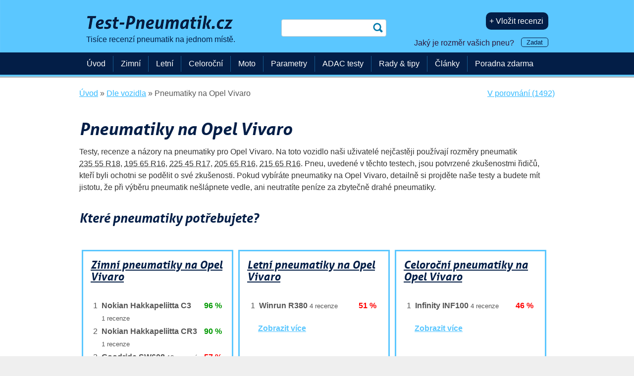

--- FILE ---
content_type: text/html; charset=UTF-8
request_url: https://www.test-pneumatik.cz/opel-vivaro/
body_size: 6900
content:
<!DOCTYPE html>
<!--[if IE 8 ]><html class="ie8 no-js" lang="cs"> <![endif]-->
<!--[if IE 9 ]><html class="ie9 no-js" lang="cs"> <![endif]-->
<!--[if (gt IE 9)|!(IE)]><!-->
<html class="no-js" lang="cs"> <!--<![endif]-->
<head>
    <meta charset="utf-8">
    <title>Pneumatiky na Opel Vivaro  | Test-Pneumatik.cz</title>
    <meta property="og:title" content="Pneumatiky na Opel Vivaro  | Test-Pneumatik.cz" />
    <meta name="description" content="Jaké pneumatiky na Opel Vivaro? Nabízíme vám testy, recenze a názory na pneumatiky pro  Opel Vivaro. Vše přehledně na jednom místě, od skutečných řidičů." />
    <meta property="og:description" content="Jaké pneumatiky na Opel Vivaro? Nabízíme vám testy, recenze a názory na pneumatiky pro  Opel Vivaro. Vše přehledně na jednom místě, od skutečných řidičů." />
    <meta property="og:type" content="website" />

    <meta name="copyright" content="" />
    <meta name="referrer" content="always" />
	<meta name="author" content="Test-Pneumatik.cz" />
    <link rel="icon" type="image/png" href="/favicon-32x32.png" />
    <meta name="HandheldFriendly" content="True" />
    <meta name="MobileOptimized" content="320" />
    <meta name="viewport" content="width=device-width, initial-scale=1.0" />
    <meta name="verification" content="a6415181566c9c21709022a50a90b76e" />
    <meta name="verification" content="18ee36e6851c2366ea40327554a78f37" />
    <meta name="majestic-site-verification" content="MJ12_37147e04-917e-4766-bbe5-caff8e2cdde7">
    <meta name="google-site-verification" content="2u1HCN7q7wxdx9A20I6t80Wr_zU1i_v5isMnE5RBSKc" />
    <link rel='alternate' hreflang='cs-CZ' href='https://www.test-pneumatik.cz/opel-vivaro/' />
    <link rel='alternate' hreflang='sk-SK' href='https://www.testy-pneumatik.sk/opel-vivaro/' />
    <link rel='alternate' hreflang='pl-PL' href='https://www.ranking-opon.eu/opel-vivaro/' />
    <link rel='alternate' hreflang='hu-HU' href='https://www.gumi-teszt.eu/opel-vivaro/' />
    <link rel='alternate' hreflang='de-DE' href='https://www.reifenerfahrungen.de/opel-vivaro/' />
    <meta name="robots" content="index,follow"/>
    <meta property='og:url' content='https://www.test-pneumatik.cz/opel-vivaro/' />
    <link rel='canonical' href='https://www.test-pneumatik.cz/opel-vivaro/' />
    <meta property='fb:app_id' content='603439276450870' />
    <link href="/css/css_min_generated.css?v=98" rel="stylesheet" type="text/css" />
    <link href="/css/param-filter.css" rel="stylesheet" type="text/css" />
        <style type="text/css">
            .commentdialogue {display:none;}
        </style>


      <script type='text/javascript'>
        window.smartlook||(function(d) {
            var o=smartlook=function(){ o.api.push(arguments)},h=d.getElementsByTagName('head')[0];
            var c=d.createElement('script');o.api=new Array();c.async=true;c.type='text/javascript';
            c.charset='utf-8';c.src='https://rec.smartlook.com/recorder.js';h.appendChild(c);
        })(document);
        smartlook('init', '57114a531721a83a9ba6efcce5d19c70fc14718b');
    </script>
            <!-- www.test-pneumatik.cz -->

        <!-- Google tag (gtag.js) -->





        <script async src="https://www.googletagmanager.com/gtag/js?id=G-ZZF4NSD596"></script>
        <script>
            window.dataLayer = window.dataLayer || [];
            function gtag(){dataLayer.push(arguments);}
            gtag('js', new Date());
            gtag('set', 'user_properties', {
            'tyre_size2': 'neznám'
            });
            gtag('config', 'G-ZZF4NSD596', { 'debug_mode':true });
            gtag('event', 'page_view', {'content_group': 'Detail vozu'});
            
        </script>



        <!-- Facebook Pixel Code -->
        <script>
            !function(f,b,e,v,n,t,s)
            {if(f.fbq)return;n=f.fbq=function(){n.callMethod?
                n.callMethod.apply(n,arguments):n.queue.push(arguments)};
                if(!f._fbq)f._fbq=n;n.push=n;n.loaded=!0;n.version='2.0';
                n.queue=[];t=b.createElement(e);t.async=!0;
                t.src=v;s=b.getElementsByTagName(e)[0];
                s.parentNode.insertBefore(t,s)}(window,document,'script',
                'https://connect.facebook.net/en_US/fbevents.js');
            fbq('init', '761468767223285');
            fbq('track', 'PageView');
        </script>
        <noscript>
            <img height="1" width="1"
                 src="https://www.facebook.com/tr?id=761468767223285&ev=PageView&noscript=1"/>
        </noscript>
        <!-- End Facebook Pixel Code -->


        <!-- Global site tag (gtag.js) - Google Ads: 1029887221  -- konverze pro Google Adwords-->
        <!--<script async src="https://www.googletagmanager.com/gtag/js?id=AW-1029887221"></script>
       <script>
           window.dataLayer = window.dataLayer || [];
           function gtag(){dataLayer.push(arguments);}
           gtag('js', new Date());

           gtag('config', 'AW-1029887221');
       </script>-->


       <!-- Hotjar Tracking Code for https://www.test-pneumatik.cz -->
<!--        <script>
            (function(h,o,t,j,a,r){
                h.hj=h.hj||function(){(h.hj.q=h.hj.q||[]).push(arguments)};
                h._hjSettings={hjid:396985,hjsv:5};
                a=o.getElementsByTagName('head')[0];
                r=o.createElement('script');r.async=1;
                r.src=t+h._hjSettings.hjid+j+h._hjSettings.hjsv;
                a.appendChild(r);
            })(window,document,'//static.hotjar.com/c/hotjar-','.js?sv=');
        </script>
-->

        <!--Microsoft Clarity-->
        <script type="text/javascript">
            (function(c,l,a,r,i,t,y){
                c[a]=c[a]||function(){(c[a].q=c[a].q||[]).push(arguments)};
                t=l.createElement(r);t.async=1;t.src="https://www.clarity.ms/tag/"+i;
                y=l.getElementsByTagName(r)[0];y.parentNode.insertBefore(t,y);
            })(window, document, "clarity", "script", "q50i3hgscf");
        </script>

     
</head>
<body>

<span class='hidden'  itemscope='' itemtype='http://schema.org/WebPage'>
    <span class='hidden' itemprop='name'>Pneumatiky na Opel Vivaro  | Test-Pneumatik.cz</span>
    <span class='hidden' itemprop='description'>Jaké pneumatiky na Opel Vivaro? Nabízíme vám testy, recenze a názory na pneumatiky pro  Opel Vivaro. Vše přehledně na jednom místě, od skutečných řidičů.</span>
    <span class='hidden' itemprop='publisher' itemscope itemtype='http://schema.org/Organization'>
        <span class='hidden' itemprop='name'>Test-Pneumatik.cz</span>
        <span class='hidden' itemprop='sameAs'>https://www.facebook.com/TestyPneumatik</span>
        <span class='hidden' itemprop='sameAs'>https://plus.google.com/+TestpneumatikCz1?rel=author</span>
        <span class='hidden' itemprop='sameAs'>https://twitter.com/testpneumatik</span>
        <span class='hidden' itemprop='logo' itemscope itemtype='http://schema.org/ImageObject'>
            <span class='hidden' itemprop='URL'>/img/logo-test-pneumatik-cz.png</span>
        </span>
    </span>
</span>
<span class='hidden'  itemscope='' itemtype='http://schema.org/WebSite'>
    <span class='hidden' itemprop='name'>Test-Pneumatik.cz</span>
    <span class='hidden' itemprop='publisher' itemscope itemtype='http://schema.org/Organization'>
        <span class='hidden' itemprop='name'>Test-Pneumatik.cz</span>
        <span class='hidden' itemprop='sameAs'>https://www.facebook.com/TestyPneumatik</span>
        <span class='hidden' itemprop='sameAs'>https://plus.google.com/+TestpneumatikCz1?rel=author</span>
        <span class='hidden' itemprop='sameAs'>https://twitter.com/testpneumatik</span>
        <span class='hidden' itemprop='logo' itemscope itemtype='http://schema.org/ImageObject'>
            <span class='hidden' itemprop='URL'>/img/logo-test-pneumatik-cz.png</span>
        </span>
    </span>
</span>
    <div id="fb-root"></div>
    <script>(function(d, s, id) {
            var js, fjs = d.getElementsByTagName(s)[0];
            if (d.getElementById(id)) return;
            js = d.createElement(s); js.id = id;
                  js.src = "//connect.facebook.net/cs_CZ/sdk.js#xfbml=1&version=v2.4&appId=603439276450870";
            fjs.parentNode.insertBefore(js, fjs);
        }(document, 'script', 'facebook-jssdk'));</script>

<div id="header">
    <div class="row-main row header-height">
        <div class="grid-5">
            <div id="logo">
            <a href="/"><img fetchpriority='high' alt='Test pneumatik' src='/img/330_logo-test-pneumatik-cz.png' /><br /><span class='claim'>Tisíce recenzí pneumatik na jednom místě.</span></a>

            </div>

        </div>
        <div class="grid-3 posr">

            <form id='search-box' action="/vyhledavani/" method="get">
            <p>
                <label for="q" class="sr-only">Hledat</label>
                <input type="search" name="q" id="q" />
                <input type="submit" class='submit' value="hledat" />
            </p>
            </form>
                    </div>

        <div id="user-box" class="grid-4">
                    <p><a style='margin-left: 5px;' rel='nofollow' href='/vlozit-recenzi/' class='inline-btn'>+ Vložit recenzi</a></p><p style='margin-bottom: 5px; margin-top: 15px;'><span id='changetext'>Jaký je rozměr vašich pneu? <small><a class='small-inline-btn' id="otevrit-rozmer-box">Zadat</a></small></span>
</p>        </div>
    </div>

    <div id="menu-bar" style="min-height: 45px; background-color: #031e47;">
    </div>
</div>




<div id="main">
    <div class="row-main">
        <div id='breadcrumb'>
<div id='only-breadcrumb' itemscope itemtype='https://schema.org/BreadcrumbList'>
<div itemprop='itemListElement' itemscope itemtype='https://schema.org/ListItem'>
<a itemprop='item' href='/'><span itemprop='name'>Úvod</span></a><meta itemprop='position' content='1' /></div> » 
                      <div itemprop='itemListElement' itemscope itemtype='https://schema.org/ListItem'>
<a itemprop='item' href='/podle-vozidla/'><span itemprop='name'>Dle vozidla</span></a><meta itemprop='position' content='2' /></div> » 
                      <div itemprop='itemListElement' itemscope itemtype='https://schema.org/ListItem'>
<span itemprop='name'>Pneumatiky na Opel Vivaro </span><meta itemprop='position' content='3' /></div></div>

<div id='compare-links'><a href='/porovnani/' rel='nofollow'>V porovnání (1492)</a></div></div>

        <div class='content'>

    <h1>Pneumatiky na Opel Vivaro</h1>
<p>Testy, recenze a názory na pneumatiky pro Opel Vivaro. Na toto vozidlo naši uživatelé nejčastěji používají rozměry pneumatik <a class='black-dotted' href='/zimni-235-55-18/'>235&nbsp;55&nbsp;R18</a>, <a class='black-dotted' href='/zimni-195-65-16/'>195&nbsp;65&nbsp;R16</a>, <a class='black-dotted' href='/zimni-225-45-17/'>225&nbsp;45&nbsp;R17</a>, <a class='black-dotted' href='/zimni-205-65-16/'>205&nbsp;65&nbsp;R16</a>, <a class='black-dotted' href='/zimni-215-65-16/'>215&nbsp;65&nbsp;R16</a>. Pneu, uvedené v těchto testech, jsou potvrzené zkušenostmi řidičů, kteří byli ochotni se podělit o své zkušenosti. Pokud vybíráte pneumatiky na Opel Vivaro, detailně si projděte naše testy a budete mít jistotu, že při výběru pneumatik nešlápnete vedle, ani neutratíte peníze za zbytečně drahé pneumatiky.<h2 style='border: 0px; margin-top: 1em;'>Které pneumatiky potřebujete?</h2>
<br />
<div class='crossroad3dlazdice model-aut-crossroad'>
<a href='/zimni-opel-vivaro/'>
<h3 id='zimni'>Zimní pneumatiky na Opel Vivaro</h3>
</a>
<table>
<tr>
<td class='right'>1</td>
<td class='left'><strong>Nokian Hakkapeliitta C3</strong> <small>1&nbsp;recenze</small></td>
<td class='color-text-top'><strong>96&nbsp;%</strong></td>
</tr>
<tr>
<td class='right'>2</td>
<td class='left'><strong>Nokian Hakkapeliitta CR3</strong> <small>1&nbsp;recenze</small></td>
<td class='color-text-top'><strong>90&nbsp;%</strong></td>
</tr>
<tr>
<td class='right'>3</td>
<td class='left'><strong>Goodride SW608</strong> <small>10&nbsp;recenzí</small></td>
<td class='color-text-poor'><strong>57&nbsp;%</strong></td>
</tr>
<tr>
<td class='right'>4</td>
<td class='left'><strong>ESA Tecar Super Grip 7</strong> <small>2&nbsp;recenze</small></td>
<td class='color-text-bad'><strong>32&nbsp;%</strong></td>
</tr>
</table>
<p class='next'>Zobrazit více</p>
</div>
<div class='crossroad3dlazdice model-aut-crossroad'>
<a href='/letni-opel-vivaro/'>
<h3 id='letni'>Letní pneumatiky na Opel Vivaro</h3>
</a>
<table>
<tr>
<td class='right'>1</td>
<td class='left'><strong>Winrun R380</strong> <small>4&nbsp;recenze</small></td>
<td class='color-text-poor'><strong>51&nbsp;%</strong></td>
</tr>
</table>
<p class='next'>Zobrazit více</p>
</div>
<div class='crossroad3dlazdice model-aut-crossroad'>
<a href='/celorocni-opel-vivaro/'>
<h3 id='celorocni'>Celoroční pneumatiky na Opel Vivaro</h3>
</a>
<table>
<tr>
<td class='right'>1</td>
<td class='left'><strong>Infinity INF100</strong> <small>4&nbsp;recenze</small></td>
<td class='color-text-poor'><strong>46&nbsp;%</strong></td>
</tr>
</table>
<p class='next'>Zobrazit více</p>
</div>
<div class='break'></div>
<h3>Slovní recenze letních pneumatik na vůz Opel Vivaro</h3>
<span itemscope itemtype='https://schema.org/Product'>
<span class='hidden' itemprop='name'>Winrun R380</span>
<div class='text-review' itemprop='review' itemscope itemtype='http://schema.org/Review'>
<span class='hidden' itemprop='name'>Winrun R380</span>
<span class='hidden' itemprop='itemReviewed'>Winrun R380</span>
<a href='#' onclick='window.location.href="/podezrela-recenze/?id=38213&amp;backpage=opel-vivaro";'><img class='podezrela-ico' title='Zdá se vám tato recenze podezřelá? Klikněte, prověříme ji.' alt='Zdá se vám tato recenze podezřelá? Klikněte, prověříme ji.' src='/img/podezrela-ico.png' width='20' height='17' /></a><p><strong>10. 10. 2024</strong><span class='hidden' itemprop='datePublished'>2024-10-10</span>
 | <strong><span itemprop='author' itemscope itemtype='https://schema.org/Person'><span itemprop='name'>Lubo Camper</span></span></strong> | <a href='/winrun-r380/'>Winrun R380</a> | <a href='/letni-195-65-16/'>195 65 R16</a> | najeto: 14 000&nbsp;km  | způsob jízdy: klidný </p>
<p><span class='uvozovky'>„</span><span itemprop='description'>Kdyby se dezen po 15 000 tis km nezmensil o tretinu, urcite bych je koupil zas</span><span class='uvozovky'>“</span></p>
<span itemprop='reviewBody' class='hidden'>Kdyby se dezen po 15 000 tis km nezmensil o tretinu, urcite bych je koupil zas</span>
<span itemprop='keywords' class='hidden'>Test letních pneumatik</span>
<p class='celkove-hodnoceni'><strong>Celkové hodnocení:&nbsp;<span class=color-text-total-good>87&nbsp;%</span></strong></p><div itemprop='reviewRating' itemscope itemtype='http://schema.org/Rating'>
      <meta itemprop='worstRating' content = '0'>
      <meta itemprop='ratingValue' content = '87'>
      <meta itemprop='bestRating' content = '100'></div></span>
<p class='hodnoceni'>Chování na suchu: <span class=color-text-total-top>100&nbsp;%</span>, Chování na mokru: <span class=color-text-total-top>100&nbsp;%</span>, Zpětná vazba: <span class=color-text-total-top>100&nbsp;%</span>, Jízda na hraně: <span class=color-text-total-top>90&nbsp;%</span>, Opotřebení: <span class=color-text-total-poor>60&nbsp;%</span>, Hlučnost: <span class=color-text-total-top>90&nbsp;%</span>, Koupil bych znovu: <span class=color-text-total-average>70&nbsp;%</span>.</div><div class='break'></div>

</div>

    </div>

</div>

<div id='main-menu2'>
    <label for='show-menu' class='show-menu'>Menu</label>
    <input type='checkbox' id='show-menu' >
    <ul id='menuxx'>
        <li><a href='/'>Úvod</a></li>
        <li>
            <a href='/zimni/'>Zimní</a>
        </li>
        <li>
            <a href='/letni/'>Letní</a>
        </li>
        <li>
            <a href='/celorocni/'>Celoroční</a>
        </li>
        <li>
            <a href='/moto/'>Moto</a>
        </li>
        <li>
            <a href='/p/'>Parametry</a>
        </li>
        <li>
            <a href='/adac-testy/'>ADAC testy</a>
        </li>
        <li>
            <a href='/rady-tipy/'>Rady &amp; tipy</a>
        </li>
        <li>
            <a href='/clanky/'>Články</a>
        </li>
        <li>
            <a href='/poradna/'>Poradna zdarma</a>
        </li>
    </ul>
</div>



    <div id="footer">
        <div class="row-main">
            

            <div class="grid-12" style="text-align: left;">
                <div id='menu-footer'>
<div class='grid-4'>
<ul class='no-style'>
<li><a href='/podle-vyrobce/'>Dle výrobce</a></li>
<li><a href='/podle-vozidla/'>Dle vozidla</a></li>
<li><a href='/podle-rozmeru-pneumatiky/'>Rozměry pneumatik</a></li>
<li><a href='/zimnich-2026/'>Test zimních pneumatik 2026</a></li>
<li><a href='/letnich-2025/'>Test letních pneumatik 2025</a></li>
<li><a href='/celorocnich-2025/'>Test celoročních pneumatik 2025</a></li>
<li><a href='/povinnost-zimnich-pneumatik/'>Povinnost zimních pneumatik</a></li>
</ul>
</div>
<div class='grid-4'>
<ul class='no-style'>
<li><a href='/partneri/'>Partneři</a></li>
<li><a href='/spoluprace/'>Přidat obchod / Spolupráce</a></li>
<li><a href='/nahlasit-chybu/'>Nahlásit chybu</a></li>
<li><a href='/cookies/'>Zásady užívání cookies</a></li>
</ul>
</div>
<div class='grid-3'>
<ul class='no-style'>
<li><a href='/o-webu/'>O webu</a></li>
<li><a href='/provozovatel/'>Provozovatel</a></li>
<li><a href='https://www.facebook.com/TestyPneumatik'>Facebook</a></li>
<li><a href='https://plus.google.com/+TestpneumatikCz1?rel=author'>Google+</a></li>
<li><a rel='alternate' hreflang='sk' href='https://www.testy-pneumatik.sk/opel-vivaro/'>SK</a></li>
<li><a rel='alternate' hreflang='pl' href='https://www.ranking-opon.eu/opel-vivaro/'>PL</a></li>
<li><a rel='alternate' hreflang='hu' href='https://www.gumi-teszt.eu/opel-vivaro/'>HU</a></li>
<li><a rel='alternate' hreflang='de' href='https://www.reifenerfahrungen.de/opel-vivaro/'>DE</a></li>
</ul>
</div>
</div>
<div class='break'></div>            </div>

        </div>
    </div>


<script type="text/javascript">gtag('event', 'user_properties', {
        'tyre_size': 'neznám'
        });</script>
<div style="display:none">
    
    <a rel='nofollow' href="https://www.toplist.cz/" target="_top"><img src="https://toplist.cz/count.asp?id=1549015" alt="TOPlist" /></a>
    <a rel='nofollow' href="https://www.toplist.cz/" target="_top"><img src="https://toplist.cz/count.asp?id=1837331" alt="TOPlist" /></a>  <!--  TA.cz -->

    <!-- rádio -->
    <a rel='nofollow' href="https://www.toplist.cz/" target="_top"><img src="https://toplist.cz/count.asp?id=1704960" alt="TOPlist" border="0"></a>

</div>

<!--   <script src="http://c1.navrcholu.cz/code?site=141156;t=lb14" type="text/javascript"></script><noscript><div><a href="http://navrcholu.cz/"><img src="http://c1.navrcholu.cz/hit?site=141156;t=lb14;ref=;jss=0" width="14" height="14" alt="NAVRCHOLU.cz" style="border:none" /></a></div></noscript> -->

<!-- Kód Sklik pro retargeting -->
<script type="text/javascript">
    /* <![CDATA[ */
    var seznam_retargeting_id = 17334;
    /* ]]> */
</script>
<script type="text/javascript" defer src="//c.imedia.cz/js/retargeting.js"></script>

<!--   <script src="http://c.pocitadlo.sk/?cid=4a051da6455f5ef" type="text/javascript"></script><noscript><div><a rel="nofollow" href="http://www.pocitadlo.sk/"><img src="http://c1.pocitadlo.sk/?cid=4a051da6455f5ef" alt="Pocitadlo.sk" style="border:none"/></a></div></noscript> -->



<!-- Contact Form -->

<div id="contactdiv">
    <div class="sede-pozadi"></div>
    <form method="post" action="./?zmenit-rozmer=1" id="popupcontent">

        <img src="/img/bullet-cross.png" class="img" alt='Zavřít' id="cancel"/>
        <h3>Zadejte rozměr vašich pneu</h3>

        <big><strong>Nejčastější:</strong></big>
                <a rel='nofollow' href='./?zmenit-rozmer=1&amp;rozmer=21&amp;user_id=0&amp;uri=opel-vivaro'>205 55 R16</a>, <a rel='nofollow' href='./?zmenit-rozmer=1&amp;rozmer=82&amp;user_id=0&amp;uri=opel-vivaro'>195 65 R15</a>, <a rel='nofollow' href='./?zmenit-rozmer=1&amp;rozmer=22&amp;user_id=0&amp;uri=opel-vivaro'>195 60 R15</a>, <a rel='nofollow' href='./?zmenit-rozmer=1&amp;rozmer=9&amp;user_id=0&amp;uri=opel-vivaro'>225 45 R17</a><br /><br />

        <select name="sirka" size="1" id="popsirka" class="uzky" onchange="javascript:popzjistitprofil(this.value);">
            <option value="9999">&nbsp;</option>
<option value="0">0</option>
<option value="1">1</option>
<option value="2">2</option>
<option value="3">3</option>
<option value="4">4</option>
<option value="5">5</option>
<option value="6">6</option>
<option value="7">7</option>
<option value="8">8</option>
<option value="9">9</option>
<option value="10">10</option>
<option value="11">11</option>
<option value="12">12</option>
<option value="13">13</option>
<option value="16">16</option>
<option value="19">19</option>
<option value="20">20</option>
<option value="21">21</option>
<option value="25">25</option>
<option value="26">26</option>
<option value="31">31</option>
<option value="33">33</option>
<option value="35">35</option>
<option value="50">50</option>
<option value="70">70</option>
<option value="75">75</option>
<option value="80">80</option>
<option value="85">85</option>
<option value="90">90</option>
<option value="95">95</option>
<option value="100">100</option>
<option value="110">110</option>
<option value="115">115</option>
<option value="120">120</option>
<option value="125">125</option>
<option value="130">130</option>
<option value="135">135</option>
<option value="140">140</option>
<option value="145">145</option>
<option value="150">150</option>
<option value="155">155</option>
<option value="160">160</option>
<option value="162">162</option>
<option value="165">165</option>
<option value="170">170</option>
<option value="175">175</option>
<option value="180">180</option>
<option value="185">185</option>
<option value="190">190</option>
<option value="195">195</option>
<option value="200">200</option>
<option value="205">205</option>
<option value="210">210</option>
<option value="215">215</option>
<option value="220">220</option>
<option value="225">225</option>
<option value="230">230</option>
<option value="235">235</option>
<option value="240">240</option>
<option value="245">245</option>
<option value="250">250</option>
<option value="254">254</option>
<option value="255">255</option>
<option value="260">260</option>
<option value="265">265</option>
<option value="270">270</option>
<option value="275">275</option>
<option value="280">280</option>
<option value="285">285</option>
<option value="295">295</option>
<option value="300">300</option>
<option value="305">305</option>
<option value="315">315</option>
<option value="320">320</option>
<option value="325">325</option>
<option value="330">330</option>
<option value="335">335</option>
<option value="345">345</option>
<option value="355">355</option>
<option value="365">365</option>
<option value="380">380</option>
<option value="385">385</option>
<option value="395">395</option>
<option value="405">405</option>
<option value="420">420</option>
<option value="425">425</option>
<option value="435">435</option>
<option value="440">440</option>
<option value="445">445</option>
<option value="455">455</option>
<option value="460">460</option>
<option value="480">480</option>
<option value="500">500</option>
<option value="520">520</option>
<option value="540">540</option>
<option value="560">560</option>
<option value="580">580</option>
<option value="600">600</option>
<option value="640">640</option>
<option value="650">650</option>
<option value="710">710</option>
<option value="750">750</option>
<option value="950">950</option>
        </select>
        /
        <select name="profil" id="popprofil" size="1" class="uzky" onchange="javascript:popzjistitprumer(sirka.value, this.value)">
            <option value="9999">&nbsp;</option>
        </select>
        R
        <select name="prumer" id="popprumer" size="1" class="uzky">
            <option value="9999">&nbsp;</option>
        </select>

        <br />
        <br />

        <input class="btn-small" type="submit" id="send" onclick='ChangeText()' value="Uložit"/>
        <br />
        <br />

    </form>
</div>
<script type="text/javascript" src="/js/js_min_generated.js?v=7" defer></script>
<script type="text/javascript" src="/js/js_loader.php?user_id=0&amp;v=11" defer></script>

<script type="text/javascript">  /*tooltip */
    $(function() {
        $( ".podezrela-ico" ).tooltip();
    });
</script>

<!--Rozbalování parametrického filtru-->
<script>
    $( "#toogle" ).click(function() {
        $( ".param-hiding" ).slideToggle('fast');
    })
</script>


<!-- <p id='nacitani-trvalo'>0.0226</p> -->


    <!-- Kód Google značky pro remarketing -->
    <script type="text/javascript">
        /* <![CDATA[ */
        var google_conversion_id = 1029887221;
        var google_custom_params = window.google_tag_params;
        var google_remarketing_only = true;
        /* ]]> */
    </script>
    <script type="text/javascript" src="//www.googleadservices.com/pagead/conversion.js">
    </script>
    <noscript>
        <div style="display:inline;">
            <img height="1" width="1" style="border-style:none;" alt="" src="//googleads.g.doubleclick.net/pagead/viewthroughconversion/1029887221/?value=0&amp;guid=ON&amp;script=0"/>
        </div>
    </noscript>

</body>
</html>
